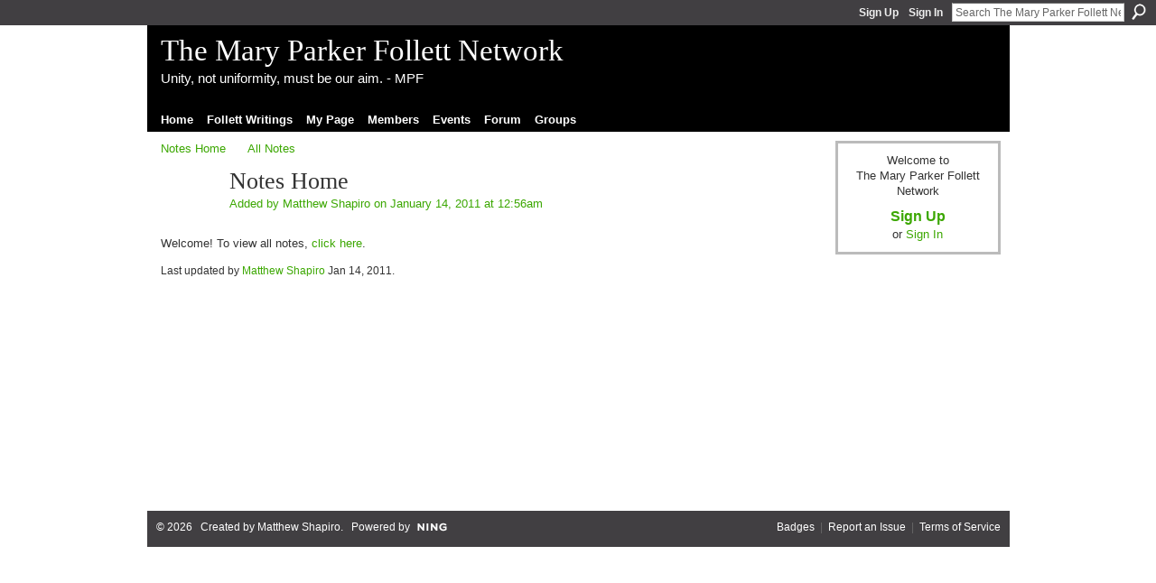

--- FILE ---
content_type: text/css
request_url: http://static.ning.com/socialnetworkmain/widgets/notes/css/component.min.css?xn_version=4030875848
body_size: 619
content:
.notes_body p{font-size:1em;}.notes_body{font-size:1.2em;margin-bottom:.4em;}.notes_body_edit{border:1px solid #999;border-top-width:0;background:#fff;color:#333;margin-bottom:.4em;}.edit_body{height:30em;overflow:auto;border:1px solid #999;border-width:0 1px 1px;padding: 5px;margin-bottom:.4em;}.notes_list h3{margin:0.8em 0 0;}.notes_body ul,.notes_body ol{font-size:1em;margin:.4em 0}.notes_body ul,.notes_body ol,.notes_body dl{margin-left:1.5em;}.notes_body_edit iframe{width:100%;height:30em;border:none;display:block;}.notes_body .adminbox{font-size:.83333em;}.notes_body .adminbox ul{font-size:1.2em;margin:0;}